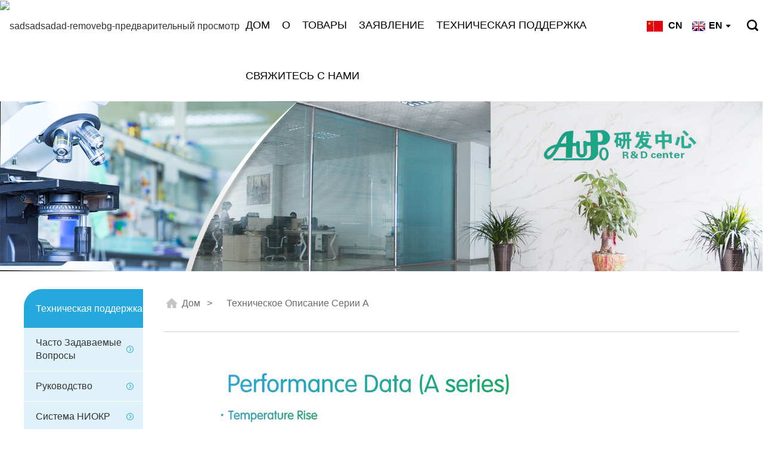

--- FILE ---
content_type: text/html
request_url: https://www.china-aupo.com/ru/technical-support/datasheet-a-series/
body_size: 5895
content:
<!DOCTYPE html> <html dir="ltr" lang="ru"> <head> <!-- Global site tag (gtag.js) - Google Analytics --> <script async src="https://www.googletagmanager.com/gtag/js?id=UA-180976802-1"></script> <script>
  window.dataLayer = window.dataLayer || [];
  function gtag(){dataLayer.push(arguments);}
  gtag('js', new Date());

  gtag('config', 'UA-180976802-1');
</script>          <meta http-equiv="Content-Type" content="text/html; charset=UTF-8" /> <title>Техническое описание серии A - Aupo Co., Ltd.</title> <meta name="viewport" content="width=device-width,initial-scale=1,minimum-scale=1,maximum-scale=1,user-scalable=no"> <link rel="apple-touch-icon-precomposed" href=""> <meta name="format-detection" content="telephone=no"> <meta name="apple-mobile-web-app-capable" content="yes"> <meta name="apple-mobile-web-app-status-bar-style" content="black"> <meta property="og:url" content="https://~^(?<subdomain>.+)\\.china-aupo\\.com$:443/technical-support/datasheet-a-series/"/> <meta property="og:title" content="Datasheet A Series"/> <meta property="og:description" content=" &nbsp; &nbsp; "/> <meta property="og:type" content="product"/> <meta property="og:site_name" content="https://www.china-aupo.com/"/> <link href="https://www.china-aupo.com/style/global/style.css" rel="stylesheet"> <link href="https://www.china-aupo.com/style/public/public.css" rel="stylesheet"> <link rel="stylesheet" href="https://www.china-aupo.com/style/global/style2.css"> <link rel="stylesheet" href="https://www.china-aupo.com/style/global/layout.css">    <link rel="shortcut icon" href="//cdnus.globalso.com/china-aupo/ab32f0089de7b4d2039fcd3c12b681212.png" /> <meta name="author" content="gd-admin"/> <meta name="description" itemprop="description" content="&nbsp; &nbsp;" />  <link rel="canonical" href="https://www.china-aupo.com/technical-support/datasheet-a-series/" />  <link href="//cdn.globalso.com/hide_search.css" rel="stylesheet"/><link href="//www.china-aupo.com/style/ru.html.css" rel="stylesheet"/></head> <body> <header>       <div class="header">         <div class="clearfix">             <div class="header_layout">           <a href="/ru/" class="logo fl">                         <img src="//cdnus.globalso.com/china-aupo/sadsadsadad-removebg-preview1.jpg" alt="sadsadsadad-removebg-предварительный просмотр">                         </a>           <div class="bdsharebuttonbox bdshare-button-style0-16 fr" data-bd-bind="1513248240994">                       </div>           <div class="search-btn fr"></div>                        <a class="ch_language" href="http://www.aupo.com/">                   <img src="https://www.china-aupo.com/cha/public/default/images/language _icon1.jpg" alt="язык" class="mr5">                   CN</a>                                <div class="language fr">          <div class="change-language ensemble">   <div class="change-language-info">     <div class="change-language-title medium-title">        <div class="language-flag language-flag-en"><a href="https://www.china-aupo.com/"><b class="country-flag"></b><span>EN</span> </a></div>        <b class="language-icon"></b>      </div> 	<div class="change-language-cont sub-content">         <div class="empty"></div>     </div>   </div> </div> <!--theme272-->           </div>           <nav class="dtm">             <ul class="clearfix">                 <li><a href="/ru/">Дом</a></li> <li><a href="/ru/about-us/">О</a> <ul class="sub-menu"> 	<li><a href="/ru/about-us/about-us-2/">О нас</a></li> 	<li><a href="/ru/about-us/join-us/talent-concept/">Присоединяйтесь к нам</a></li> 	<li><a href="/ru/news/">Новости</a></li> </ul> </li> <li><a href="/ru/products/">Товары</a> <ul class="sub-menu"> 	<li><a href="/ru/thermostat-products/">Термостат</a></li> 	<li><a href="/ru/bf-series/">Совокупная стоимость владения пеллетами</a></li> 	<li><a href="/ru/alloy-tco/">Сплав совокупной стоимости владения</a></li> </ul> </li> <li><a href="/ru/home-small-appliances-2/home-application/">Заявление</a> <ul class="sub-menu"> 	<li><a href="/ru/home-small-appliances-2/home-application/home-small-appliances/">Бытовая техника</a></li> 	<li><a href="/ru/home-small-appliances-2/automobile/">Автомобиль</a></li> 	<li><a href="/ru/home-small-appliances-2/communication/">Коммуникация</a></li> 	<li><a href="/ru/home-small-appliances-2/lighting/">Освещение</a></li> 	<li><a href="/ru/home-small-appliances-2/industrial-control-automation/industrial-category/">Автоматизация промышленного управления</a></li> 	<li><a href="/ru/intelligent-interconnection/">Интеллектуальное соединение</a></li> </ul> </li> <li class="current-menu-ancestor current-menu-parent"><a href="/ru/technical-support/">Техническая поддержка</a> <ul class="sub-menu"> 	<li><a href="/ru/technical-support/faq/">Часто задаваемые вопросы</a></li> 	<li><a href="/ru/technical-support/sadasdd/">Руководство</a></li> 	<li><a href="/ru/technical-support/r-d-system/">Система НИОКР</a></li> 	<li><a href="/ru/technical-support/complete-tco-experiment-center-customized-products/">Комплексный экспериментальный центр ТШО, индивидуальные продукты</a></li> 	<li><a href="/ru/technical-support/copy-complete-tco-experiment-center-customized-products/">Техническое описание серии BF</a></li> 	<li class="nav-current"><a href="/ru/technical-support/datasheet-a-series/">Техническое описание серии А</a></li> 	<li><a href="/ru/technical-support/datasheet-p-series/">Техническое описание серии P</a></li> 	<li><a href="/ru/technical-support/rohs/">RoHS</a></li> 	<li><a href="/ru/technical-support/fake/">Антифейк</a></li> </ul> </li> <li><a href="/ru/about-us/contact-us/">Свяжитесь с нами</a></li>             </ul>           </nav>         </div>         </div>       </div>       <div class="header-m dn">         <a href="" class="logo">           <img src="//cdnus.globalso.com/china-aupo/sadsadsadad-removebg-preview1.jpg" alt="Логотип"> </a>         <div class="m-menu-b"></div>         <div class="m-menu-a" style="display:none;z-index:999;"></div>         <div class="m-menu">           <ul class="nav hsms">               <li><a href="/ru/">Дом</a></li> <li><a href="/ru/about-us/">О</a> <ul class="sub-menu"> 	<li><a href="/ru/about-us/about-us-2/">О нас</a></li> 	<li><a href="/ru/about-us/join-us/talent-concept/">Присоединяйтесь к нам</a></li> 	<li><a href="/ru/news/">Новости</a></li> </ul> </li> <li><a href="/ru/products/">Товары</a> <ul class="sub-menu"> 	<li><a href="/ru/thermostat-products/">Термостат</a></li> 	<li><a href="/ru/bf-series/">Совокупная стоимость владения пеллетами</a></li> 	<li><a href="/ru/alloy-tco/">Сплав совокупной стоимости владения</a></li> </ul> </li> <li><a href="/ru/home-small-appliances-2/home-application/">Заявление</a> <ul class="sub-menu"> 	<li><a href="/ru/home-small-appliances-2/home-application/home-small-appliances/">Бытовая техника</a></li> 	<li><a href="/ru/home-small-appliances-2/automobile/">Автомобиль</a></li> 	<li><a href="/ru/home-small-appliances-2/communication/">Коммуникация</a></li> 	<li><a href="/ru/home-small-appliances-2/lighting/">Освещение</a></li> 	<li><a href="/ru/home-small-appliances-2/industrial-control-automation/industrial-category/">Автоматизация промышленного управления</a></li> 	<li><a href="/ru/intelligent-interconnection/">Интеллектуальное соединение</a></li> </ul> </li> <li class="current-menu-ancestor current-menu-parent"><a href="/ru/technical-support/">Техническая поддержка</a> <ul class="sub-menu"> 	<li><a href="/ru/technical-support/faq/">Часто задаваемые вопросы</a></li> 	<li><a href="/ru/technical-support/sadasdd/">Руководство</a></li> 	<li><a href="/ru/technical-support/r-d-system/">Система НИОКР</a></li> 	<li><a href="/ru/technical-support/complete-tco-experiment-center-customized-products/">Комплексный экспериментальный центр ТШО, индивидуальные продукты</a></li> 	<li><a href="/ru/technical-support/copy-complete-tco-experiment-center-customized-products/">Техническое описание серии BF</a></li> 	<li class="nav-current"><a href="/ru/technical-support/datasheet-a-series/">Техническое описание серии А</a></li> 	<li><a href="/ru/technical-support/datasheet-p-series/">Техническое описание серии P</a></li> 	<li><a href="/ru/technical-support/rohs/">RoHS</a></li> 	<li><a href="/ru/technical-support/fake/">Антифейк</a></li> </ul> </li> <li><a href="/ru/about-us/contact-us/">Свяжитесь с нами</a></li>           </ul>                   </div>         <div class="m-menu-2">             <div class="m-language">             </div>         </div>         <div class="m-language-b"></div>         <div class="m-search-b"></div>       </div>       <div class="fix-search fix-wrap dn">         <div class="dfcc wh1">           <form class="search dfcc ov" method="get"  action="https://www.china-aupo.com/">             <input class="txt fl" type="text" placeholder="Search" name="s" id="s" />             <input class="btn fr" type="hidden" name="cat" value="490"/>         </form>         </div>         <button class="hide"></button>       </div>     </header>     <!--// web_head end --> <div class="banner">   <img src="/style/global/img/1556072094.jpg" alt="">   <h2 class="wh1 cf dfccs animation fadez" hsm="fadez"></h2> </div>      	    <main class="main page_fd">   <div class="mauto pt30 pb50">   <div class="main-nav-p fl ov">   <em class="db cf">Техническая поддержка</em>   <ul class="hsms clearfix">   <li><a href="/ru/technical-support/faq/">Часто задаваемые вопросы</a></li> <li><a href="/ru/technical-support/sadasdd/">Руководство</a></li> <li><a href="/ru/technical-support/r-d-system/">Система НИОКР</a></li> <li><a href="/ru/technical-support/complete-tco-experiment-center-customized-products/">Комплексный экспериментальный центр ТШО, индивидуальные продукты</a></li> <li><a href="/ru/technical-support/copy-complete-tco-experiment-center-customized-products/">Спецификация БФ<br>Серии</a></li> <li class="nav-current"><a href="/ru/technical-support/datasheet-a-series/">Спецификация А<br>Серии</a></li> <li><a href="/ru/technical-support/datasheet-p-series/">Спецификация P<br>Серии</a></li> <li><a href="/ru/technical-support/rohs/">RoHS</a></li> <li><a href="/ru/technical-support/fake/">Антифейк</a></li>   </ul> </div>      <div class="main-nav-m dn">   <div class="title">     <strong>Техническая поддержка</strong>     <i>     </i>   </div>   <ul class="hsms" style="display: none;">   <li><a href="/ru/technical-support/faq/">Часто задаваемые вопросы</a></li> <li><a href="/ru/technical-support/sadasdd/">Руководство</a></li> <li><a href="/ru/technical-support/r-d-system/">Система НИОКР</a></li> <li><a href="/ru/technical-support/complete-tco-experiment-center-customized-products/">Комплексный экспериментальный центр ТШО, индивидуальные продукты</a></li> <li><a href="/ru/technical-support/copy-complete-tco-experiment-center-customized-products/">Спецификация БФ<br>Серии</a></li> <li class="nav-current"><a href="/ru/technical-support/datasheet-a-series/">Спецификация А<br>Серии</a></li> <li><a href="/ru/technical-support/datasheet-p-series/">Спецификация P<br>Серии</a></li> <li><a href="/ru/technical-support/rohs/">RoHS</a></li> <li><a href="/ru/technical-support/fake/">Антифейк</a></li>   </ul> </div>     <div class="application content pl35 fr sm-12 ov">       <div class="main-home pt10 pb35 sm-dn">         <div class="con">           <a itemprop="breadcrumb" href="/ru/">Дом</a></li><li> <a itemprop="breadcrumb" href="/ru/technical-support/">Техническая поддержка</a> </li><li> <a href="#">Техническое описание серии А</a>                     </div></div>       <div class="tab-wrap pt40 sm-pt0">         <ul class="tab-head clearfix">                 </ul>           <ul class="tab-body mt30 animation fadeup" hsm="fadeup">                      <li class="cur clearfix">                                      </li>                                 </ul>       </div>        <article class="entry blog-article">   <div class="fl-builder-content fl-builder-content-1310 fl-builder-content-primary fl-builder-global-templates-locked" data-post-id="1310"><div class="fl-row fl-row-full-width fl-row-bg-none fl-node-5ed4c7292350d faq-list" data-node="5ed4c7292350d"> 	<div class="fl-row-content-wrap"> 				<div class="fl-row-content fl-row-full-width fl-node-content"> 		 <div class="fl-col-group fl-node-5ed4c729244bf" data-node="5ed4c729244bf"> 			<div class="fl-col fl-node-5ed4c729245e4" data-node="5ed4c729245e4" style="width: 100%;"> 	<div class="fl-col-content fl-node-content"> 	<div class="fl-module fl-module-rich-text fl-node-5ed4c729233de" data-node="5ed4c729233de" data-animation-delay="0.0"> 	<div class="fl-module-content fl-node-content"> 		<div class="fl-rich-text"> 	<div class="edit li25 pt10 animation fadeup" hsm="fadeup"> <p><img src="https://www.china-aupo.com/uploads/1555576592715113.jpg" title="1555576592715113.jpg" alt="Серия.jpg"><img src="https://www.china-aupo.com/uploads/1555576587613952.jpg" title="1555576587613952.jpg" alt="Серия 2.jpg"></p> <p><br></p> <p><br></p> </p></div> </div>	</div> </div>	</div> </div>	</div> 		</div> 	</div> </div></div>    <div class="clear"></div>        </article>    		 <hr>      </div>   </div> </main>     <!-- web_footer start -->      <!--footer-->      <footer>       <div class="ov cf clearfix">         <div class="footer-head fl dfcc clearfix md-12 md-db" style="float:none;">           <div class="item fl dfcc clearfix">             <div class="icon fl" style="margin-top: 2px;">               <img src="//cdn.goodao.net/aupo/style/global/img/footer_icon1.png" alt="нижний колонтитул" style="max-width: 40px;"></div>                             <div class="txt fl">No.6, Hongjian Road, город Цзяомей, инвестиционная зона Тайваня, Чжанчжоу, Фуцзянь, Китай</div></div>           <div class="item fl dfcc clearfix">             <div class="icon fl">               <img src="//cdn.goodao.net/aupo/style/global/img/footer_icon2.png" alt="нижний колонтитул"></div>                           <div class="txt fl">0596-6268552-827</div></div>           <div class="item fl dfcc clearfix">             <div class="icon fl">               <img src="//cdn.goodao.net/aupo/style/global/img/footer_icon3.png" alt="нижний колонтитул"></div>                           <div class="txt fl">0596-6268551</div></div>           <div class="item fl dfcc clearfix">             <div class="icon fl">               <img src="//cdn.goodao.net/aupo/style/global/img/footer_icon4.png" alt="нижний колонтитул"></div>                           <div class="txt fl"><a href="mailto:aupo@aupo.com">aupo@aupo.com</a></div></div>         </div>         <div class="footer-b fr clearfix md-12" style="float:none;padding-top:20px;">           <div class="copright fr tac pl25 md-12 md-p0 sm-mt10" style="float:none;width: 25%;margin: 0 auto;">             <div style="float: left;">   <a>Copyright 2022@ АУПО</a>             <br/>          <!--<a href="/featured/">Hot Products</a> - -->          <a href="/ru/sitemap.xml">Карта сайта</a><a href="https://m.china-aupo.com/" style="display: none;">AMP для мобильных устройств</a>                      <span class="ml10" id="cnzz_stat_icon_1277363383">               <a href="https://www.cnzz.com/stat/website.php?web_id=1277363383" target="_blank" title="站长统计">                 <img src="https://icon.cnzz.com/img/pic1.gif" vspace="0" hspace="0" border ="0"></a></span>                           </div> <a href="https://www.linkedin.com/company/zhangzhou-aupo-electronics-co-ltd/about/?viewAsMember=true" target="_blank" style="display: inline-block;width:50px !important;height:50px !important;float: left;margin: 6px 0 0 10px;" data-cmd="linkedin"><img src="/style/global/img/footer_share_2.png"></a>           </div>                       <div class="fr md-dn bdsharebuttonbox bdshare-button-style0-16" data-bd-bind="1513248240994" style="float:none;">                          <!--<a style="background-image: url(//www.china-aupo.com/uploads/qrewm1.png); display: inline-block;width:50px !important;height:50px !important;"></a>-->           </div>         </div>       </div>     </footer>     <!--// web_footer end -->    </div>    <!--// container end --> <aside class="scrollsidebar" id="scrollsidebar" style="display:none;">   <div class="side_content">     <div class="side_list">       <header class="hd"><img src="//cdn.goodao.net/title_pic.png" alt="Онлайн Инуири"/></header>       <div class="cont">         <li><a class="email" href="javascript:" onclick="showMsgPop();">Отправить письмо</a></li>                                       </div>                   <div class="side_title"><a  class="close_btn"><span>x</span></a></div>     </div>   </div>   <div class="show_btn"></div> </aside> <div class="inquiry-pop-bd">   <div class="inquiry-pop"> <i class="ico-close-pop" onclick="hideMsgPop();"></i>     <script type="text/javascript" src="//www.globalso.site/form.js"></script>   </div> </div> </div>  <div class="web-search"> <b id="btn-search-close" class="btn--search-close"></b>   <div style=" width:100%">     <div class="head-search">      <form action="/search.php" method="get">         <input class="search-ipt" name="s" placeholder="Start Typing..." /> 		<input type="hidden" name="cat" value="490"/>         <input class="search-btn" type="button" />         <span class="search-attr">Нажмите Enter для поиска или ESC, чтобы закрыть</span>       </form>     </div>   </div> </div> <script>
    (function(w,d,t,u,n,a,m){w['MauticTrackingObject']=n;
        w[n]=w[n]||function(){(w[n].q=w[n].q||[]).push(arguments)},a=d.createElement(t),
        m=d.getElementsByTagName(t)[0];a.async=1;a.src=u;m.parentNode.insertBefore(a,m)
    })(window,document,'script','https://formcs.globalso.com/mtc.js','mt');

    mt('send', 'pageview');
</script> <script type="text/javascript" src="//cdn.goodao.net/aupo/style/global/js/jquery.min.js"></script>  <script type="text/javascript" src="https://www.china-aupo.com/style/global/js/common.js"></script> <script type="text/javascript" src="//cdn.goodao.net/aupo/style/public/public.js"></script>  <script src="//cdn.goodao.net/aupo/style/global/js/common2.js"></script> <script src="//cdn.goodao.net/aupo/style/global/js/main.js"></script> <script src="//cdn.goodao.net/aupo/style/global/js/share.js"></script> <script src="https://cdnus.globalso.com/style/js/stats_init.js"></script> <script type="text/javascript">

if(typeof jQuery == 'undefined' || typeof jQuery.fn.on == 'undefined') {
	document.write('<script src="https://www.china-aupo.com/wp-content/plugins/bb-plugin/js/jquery.js"><\/script>');
	document.write('<script src="https://www.china-aupo.com/wp-content/plugins/bb-plugin/js/jquery.migrate.min.js"><\/script>');
}

</script><ul class="prisna-wp-translate-seo" id="prisna-translator-seo"><li class="language-flag language-flag-en"><a href="https://www.china-aupo.com/technical-support/datasheet-a-series/" title="English"><b class="country-flag"></b><span>English</span></a></li><li class="language-flag language-flag-fr"><a href="https://www.china-aupo.com/fr/technical-support/datasheet-a-series/" title="French"><b class="country-flag"></b><span>French</span></a></li><li class="language-flag language-flag-de"><a href="https://www.china-aupo.com/de/technical-support/datasheet-a-series/" title="German"><b class="country-flag"></b><span>German</span></a></li><li class="language-flag language-flag-pt"><a href="https://www.china-aupo.com/pt/technical-support/datasheet-a-series/" title="Portuguese"><b class="country-flag"></b><span>Portuguese</span></a></li><li class="language-flag language-flag-es"><a href="https://www.china-aupo.com/es/technical-support/datasheet-a-series/" title="Spanish"><b class="country-flag"></b><span>Spanish</span></a></li><li class="language-flag language-flag-ru"><a href="https://www.china-aupo.com/ru/technical-support/datasheet-a-series/" title="Russian"><b class="country-flag"></b><span>Russian</span></a></li><li class="language-flag language-flag-ja"><a href="https://www.china-aupo.com/ja/technical-support/datasheet-a-series/" title="Japanese"><b class="country-flag"></b><span>Japanese</span></a></li><li class="language-flag language-flag-ko"><a href="https://www.china-aupo.com/ko/technical-support/datasheet-a-series/" title="Korean"><b class="country-flag"></b><span>Korean</span></a></li><li class="language-flag language-flag-ar"><a href="https://www.china-aupo.com/ar/technical-support/datasheet-a-series/" title="Arabic"><b class="country-flag"></b><span>Arabic</span></a></li><li class="language-flag language-flag-hi"><a href="https://www.china-aupo.com/hi/technical-support/datasheet-a-series/" title="Hindi"><b class="country-flag"></b><span>Hindi</span></a></li></ul><link rel='stylesheet' id='fl-builder-layout-1310-css'  href='https://www.china-aupo.com/uploads/bb-plugin/cache/1310-layout.css?ver=f11b172f1a84777a16931e53151801dd' type='text/css' media='all' />   <script type='text/javascript' src='https://www.china-aupo.com/uploads/bb-plugin/cache/1310-layout.js?ver=f11b172f1a84777a16931e53151801dd'></script>    </body>   </html><!-- Globalso Cache file was created in 0.15175604820251 seconds, on 30-11-22 17:58:10 --><!-- need to refresh to see cached version -->

--- FILE ---
content_type: text/css
request_url: https://www.china-aupo.com/style/global/style2.css
body_size: 5652
content:
*,
*:before,
*:after {
 -webkit-box-sizing:border-box;
 -moz-box-sizing:border-box;
 -ms-box-sizing:border-box;
 box-sizing:border-box
}
html {
 -webkit-tap-highlight-color:transparent
}
body {
 overflow-x:hidden;
 color:#333;
 font-size:16px;
 font-family:Arial,'Microsoft Yahei';
 -webkit-overflow-scrolling:touch
}
body,
dd,
dl,
figure,
form,
h1,
h2,
h3,
h4,
h5,
h6,
p,
td,
th {
 margin:0;
 padding:0;
 border:0
}
li,
ol,
ul {
 margin:0;
 padding:0;
 list-style-type:none
}
img {
 max-width:100%;
 border:0;
 vertical-align:middle
}
table {
 border-collapse:collapse;
 border-spacing:0
}
a {
 background:transparent;
 color:inherit;
 text-decoration:none
}
a,
em,
i,
span {
 display:inline-block
}
b,
em,
i {
 font-style:normal
}
h1,
h2,
h3,
h4,
h5,
h6 {
 font-weight:normal;
 font-size:16px
}
button {
 padding:0
}
button,
input,
optgroup,
select,
textarea {
 outline:0;
 border:0;
 vertical-align:middle;
 font-family:'Microsoft Yahei'
}
button,
html input[type=button],
input[type=reset],
input[type=submit],
input[type=text] {
 outline:0;
 border:0;
 border-radius:0;
 cursor:pointer;
 -webkit-appearance:button
}
textarea {
 resize:none;
 font-size:16px
}
textarea,
.select {
 appearance:none;
 -webkit-appearance:none;
 -moz-appearance:none;
 -o-appearance:none
}
.select::-ms-expand {
 display:none
}
.clearfix:after,
.clearfix:before,
.mauto:after,
.mauto:before {
 display:table;
 content:""
}
.in-main .main-nav-p {
    margin-top: 52px;
}
.clearfix:after,
.mauto:after {
 clear:both
}
.clear {
 height:0;
 clear:both
}
.mauto {
 max-width:1200px;
 margin:0 auto
}
.db {
 display:block;
}
.application .db{
flex:0 0 33%;

}
.dn {
 display:none
}
.rel {
 position:relative
}
.abs {
 position:absolute
}
.fl {
 float:left
}
.fr {
 float:right;
 /*padding-left: .35rem;*/
}
.ov {
 overflow:hidden;
}
.tar {
 text-align:right
}
.tac {
 text-align:center
}
.fb {
 font-weight:bold
}
.wh1 {
 width:100%;
 height:100%
}
.dtm {
 display:table;
 margin:0 auto
}
.els {
 display:inline-block;
 overflow:hidden;
 width:100%;
 vertical-align:middle;
 text-overflow:ellipsis;
 white-space:nowrap;
 word-wrap:break-word
}
.els2 {
 display:block;
 display:-webkit-box;
 width:100%;
 overflow:hidden;
 text-overflow:ellipsis;
 -webkit-box-orient:vertical;
 -webkit-line-clamp:2
}
.po-auto {
 position:absolute;
 top:0;
 right:0;
 bottom:0;
 left:0;
 margin:auto;
 max-width:100%;
 max-height:100%
}
.img-md img {
 transform:scale(1);
 -webkit-transform:scale(1);
 transition:all .8s;
 -webkit-transition:all .8s
}
.img-md:hover img {
 transform:scale(1.1);
 -webkit-transform:scale(1.1)
}
.tra,
a {
 transition:all .3s;
 -webkit-transition:all .3s
}
.cf {
 color:#fff
}
.c0 {
 color:#000
}
.c6 {
 color:#666
}
.baf {
 background:#fff
}
.li25 {
 line-height:25px
}
.li30 {
 line-height:30px
}
.f12 {
 font-size:12px
}
.f16 {
 font-size:16px
}
.dfcc,
.dfccs,
.dflc,
.dflr,
.dflrs {
 display:-webkit-flex;
 display:flex
}
.dfcc,
.dfccs {
 justify-content:center;
 -webkit-justify-content:center
}
.dflc,
.dfcc,
.dfccs,
.dflr,
.dflrs {
 align-items:center;
 -webkit-align-items:center
}
.dflr {
 justify-content:space-between;
 -webkit-justify-content:space-between
}
.dflrs {
 justify-content:space-around;
 -webkit-justify-content:space-around
}
.dfccs {
 -webkit-flex-direction:column;
 flex-direction:column
}
.slick-slider {
 position:relative;
 display:block;
 box-sizing:border-box;
 -webkit-touch-callout:none;
 -webkit-user-select:none;
 -khtml-user-select:none;
 -moz-user-select:none;
 -ms-user-select:none;
 user-select:none;
 -ms-touch-action:pan-y;
 touch-action:pan-y;
 -webkit-tap-highlight-color:transparent
}
.slick-list {
 position:relative;
 overflow:hidden;
 display:block;
 margin:0;
 padding:0
}
.slick-list:focus {
 outline:none
}
.slick-list.dragging {
 cursor:pointer;
 cursor:hand
}
.slick-slider .slick-track,
.slick-slider .slick-list {
 -webkit-transform:translate3d(0, 0, 0);
 -moz-transform:translate3d(0, 0, 0);
 -ms-transform:translate3d(0, 0, 0);
 -o-transform:translate3d(0, 0, 0);
 transform:translate3d(0, 0, 0)
}
.slick-track {
 position:relative;
 left:0;
 top:0;
 display:block;
 margin-left:auto;
 margin-right:auto
}
.slick-track:before,
.slick-track:after {
 content:"";
 display:table
}
.slick-track:after {
 clear:both
}
.slick-loading .slick-track {
 visibility:hidden
}
.slick-slide {
 float:left;
 height:100%;
 min-height:1px;
 display:none
}
[dir="rtl"] .slick-slide {
 float:right
}
.slick-slide img {
 width:100%;
 display:block
}
.slick-slide.slick-loading img {
 display:none
}
.slick-slide.dragging img {
 pointer-events:none
}
.slick-initialized .slick-slide {
 display:block
}
.slick-loading .slick-slide {
 visibility:hidden
}
.slick-vertical .slick-slide {
 display:block;
 height:auto
}
.slick-arrow.slick-hidden {
 display:none
}
.slick-arrow {
 z-index:1;
 position:absolute;
 top:50%;
 font-size:0;
 cursor:pointer;
 transform:translateY(-50%);
 -webkit-transform:translateY(-50%)
}
.slick-prev {
 left:0
}
.slick-next {
 right:0
}
.slick-dots {
 position:absolute;
 left:0;
 bottom:20px;
 width:100%;
 font-size:0;
 text-align:center
}
.slick-dots div {
 display:inline-block;
 width:12px;
 height:12px;
 border-radius:50%;
 background:#ccc;
 margin:0 5px;
 cursor:pointer
}
.slick-dots div.slick-active,
.slick-dots div:hover,
.slick-dots div:focus {
 background:#333
}
.slick-dots div button {
 display:none
}
.animation {
 visibility:hidden;
 opacity:0
}
.fadel,
.fader,
.fadeup,
.fadez {
 visibility:visible
}
.fadeup {
 animation:slideInUp ease-out .6s forwards;
 -webkit-animation:slideInUp ease-out .6s forwards
}
@keyframes slideInUp {
 from {
  transform:translate3d(0, 50%, 0)
 }
 to {
  opacity:1;
  transform:none
 }
}
@-webkit-keyframes fadeInUp {
 from {
  -webkit-transform:translate3d(0, 50%, 0)
 }
 to {
  opacity:1;
  -webkit-transform:none
 }
}
.fadel {
 animation:slideInLeft ease-out .6s forwards;
 -webkit-animation:slideInLeft ease-out .6s forwards
}
@keyframes slideInLeft {
 from {
  transform:translate3d(-50%, 0, 0)
 }
 to {
  opacity:1;
  transform:none
 }
}
@-webkit-keyframes slideInLeft {
 from {
  -webkit-transform:translate3d(-50%, 0, 0)
 }
 to {
  opacity:1;
  -webkit-transform:none
 }
}
.fader {
 animation:slideInRight ease-out .6s forwards;
 -webkit-animation:slideInRight ease-out .6s forwards
}
@keyframes slideInRight {
 from {
  transform:translate3d(50%, 0, 0)
 }
 to {
  opacity:1;
  transform:none
 }
}
@-webkit-keyframes slideInRight {
 from {
  -webkit-transform:translate3d(50%, 0, 0)
 }
 to {
  opacity:1;
  -webkit-transform:none
 }
}
.fadez {
 animation:zoomIn ease-out .6s forwards;
 -webkit-animation:zoomIn ease-out .6s forwards
}
@keyframes zoomIn {
 from {
  transform:scale3d(.3, .3, .3)
 }
 to {
  opacity:1;
  transform:none
 }
}
@-webkit-keyframes zoomIn {
 from {
  -webkit-transform:scale3d(.3, .3, .3)
 }
 to {
  opacity:1;
  -webkit-transform:none
 }
}
.imgs {
 overflow:hidden;
 background:#eee url([data-uri]) no-repeat center
}
.imgs img {
 width:100%;
 height:100%;
 object-fit:cover
}
.mt5 {
 margin-top:.05rem
}
.mt10 {
 margin-top:.1rem
}
.mt15 {
 margin-top:.15rem
}
.mt20 {
 margin-top:.2rem
}
.mt25 {
 margin-top:.25rem
}
.mt30 {
 margin-top:.3rem
}
.mt35 {
 margin-top:.35rem
}
.mt40 {
 margin-top:.4rem
}
.mt45 {
 margin-top:.45rem
}
.mt50 {
 margin-top:.5rem;
 text-align: center;
}
.mt50 span{color:#ef1818;}

.mr5 {
 margin-right:.05rem
}
.mr10 {
 margin-right:.1rem
}
.mr15 {
 margin-right:.15rem
}
.mr20 {
 margin-right:.2rem
}
.mr25 {
 margin-right:.25rem
}
.mr30 {
 margin-right:.3rem
}
.mr35 {
 margin-right:.35rem
}
.mr40 {
 margin-right:.4rem
}
.mr45 {
 margin-right:.45rem;
}
.mr50 {
 margin-right:.5rem;
}
.mb5 {
 margin-bottom:.05rem;
}
.mb10 {
 margin-bottom:.1rem;
 margin-left: .1rem;
}
.mb15 {
 margin-bottom:.15rem
}
.mb20 {
 margin-bottom:.2rem
}
.mb25 {
 margin-bottom:.25rem
}
.mb30 {
 margin-bottom:.3rem
}
.mb35 {
 margin-bottom:.35rem
}
.mb40 {
 margin-bottom:.4rem
}
.mb45 {
 margin-bottom:.45rem
}
.mb50 {
 margin-bottom:.5rem
}
.ml5 {
 margin-left:.05rem
}
.ml10 {
 margin-left:.1rem
}
.ml15 {
 margin-left:.15rem
}
.ml20 {
 margin-left:.2rem
}
.ml25 {
 margin-left:.25rem
}
.ml30 {
 margin-left:.3rem
}
.ml35 {
 margin-left:.35rem
}
.ml40 {
 margin-left:.4rem
}
.ml45 {
 margin-left:.45rem
}
.ml50 {
 margin-left:.5rem
}
.pt5 {
 padding-top:.05rem
}
.pt10 {
 padding-top:.1rem
}
.pt15 {
 padding-top:.15rem
}
.pt20 {
 padding-top:.2rem
}
.pt25 {
 padding-top:.25rem
}
.pt30 {
 padding-top:.3rem
}
.pt35 {
 padding-top:.35rem
}
.tab-head.clearfix {
 padding-top:.4rem
}
.pt45 {
 padding-top:.45rem
}
.pt50 {
 padding-top:.5rem;
}
.pr5 {
 padding-right:.05rem
}
.pr10 {
 padding-right:.1rem
}
.pr15 {
 padding-right:.15rem
}
.pr20 {
 padding-right:.2rem
}
.pr25 {
 padding-right:.25rem
}
.pr30 {
 padding-right:.3rem
}
.pr35 {
 padding-right:.35rem
}
.pr40 {
 padding-right:.4rem
}
.pr45 {
 padding-right:.45rem
}
.pr50 {
 padding-right:.5rem
}
.pb5 {
 padding-bottom:.05rem
}
.pb10 {
 padding-bottom:.1rem
}
.pb15 {
 padding-bottom:.15rem
}
.pb20 {
 padding-bottom:.2rem
}
.pb25 {
 padding-bottom:.25rem
}
.pb30 {
 padding-bottom:.3rem
}
.pb35 {
 padding-bottom:.35rem
}
.pb40 {
 padding-bottom:.4rem
}
.pb45 {
 padding-bottom:.45rem
}
.pb50 {
 padding-bottom:.5rem
}
.pl10 {
 padding-left:.1rem
}
.pl15 {
 padding-left:.15rem
}
.pl20 {
 padding-left:.2rem
}
.pl25 {
 padding-left:.25rem
}
.pl30 {
 padding-left:.3rem
}
.pl35 {
 padding-left:.35rem
}
.pl40 {
 padding-left:.4rem
}
.pl45 {
 padding-left:.45rem
}
.pl50 {
 padding-left:.5rem
}
.lg-12,
.lg-3,
.lg-4,
.lg-6 {
 float:left
}
.lg-12 {
 width:100%
}
.lg-6 {
 width:50%;
}
.lg-4 {
 width:33.33333333%
}
.lg-3 {
 width:25%
}
@media (max-width:1024px) {
 .md-dn {
  display:none !important
 }
 .md-db {
  display:block !important
 }
 .md-12,
 .md-3,
 .md-4,
 .md-6 {
  float:left
 }
 .md-12 {
  width:100% !important
 }
 .md-6 {
  width:50% !important
 }
 .md-4 {
  width:33.33333333% !important
 }
 .md-3 {
  width:25% !important
 }
}
@media (max-width:768px) {
 .sm-3,
 .sm-4,
 .sm-6 {
  float:left
 }
 .sm-12 {
  width:100% !important
 }
 .sm-6 {
  width:50% !important
 }
 .sm-4 {
  width:33.33333333% !important
 }
 .sm-3 {
  width:25% !important
 }
 .sm-ha {
  height:auto !important
 }
 .sm-mt5 {
  margin-top:.05rem
 }
 .sm-mt10 {
  margin-top:.1rem
 }
 .sm-mt15 {
  margin-top:.15rem
 }
 .sm-mt20 {
  margin-top:.2rem
 }
 .sm-mt25 {
  margin-top:.25rem
 }
 .sm-mt30 {
  margin-top:.3rem
 }
 .sm-mt35 {
  margin-top:.35rem
 }
 .sm-mt40 {
  margin-top:.4rem
 }
 .sm-mt45 {
  margin-top:.45rem
 }
 .sm-mt50 {
  margin-top:.5rem
 }
 .sm-mt0 {
  margin-top:0 !important
 }
 .sm-mr5 {
  margin-right:.05rem
 }
 .sm-mr10 {
  margin-right:.1rem
 }
 .sm-mr15 {
  margin-right:.15rem
 }
 .sm-mr20 {
  margin-right:.2rem
 }
 .sm-mr25 {
  margin-right:.25rem
 }
 .sm-mr30 {
  margin-right:.3rem
 }
 .sm-mr35 {
  margin-right:.35rem
 }
 .sm-mr40 {
  margin-right:.4rem
 }
 .sm-mr45 {
  margin-right:.45rem
 }
 .sm-mr50 {
  margin-right:.5rem
 }
 .sm-mr0 {
  margin-right:0 !important
 }
 .sm-mb5 {
  margin-bottom:.05rem
 }
 .sm-mb10 {
  margin-bottom:.1rem
 }
 .sm-mb15 {
  margin-bottom:.15rem
 }
 .sm-mb20 {
  margin-bottom:.2rem
 }
 .sm-mb25 {
  margin-bottom:.25rem
 }
 .sm-mb30 {
  margin-bottom:.3rem
 }
 .sm-mb35 {
  margin-bottom:.35rem
 }
 .sm-mb40 {
  margin-bottom:.4rem
 }
 .sm-mb45 {
  margin-bottom:.45rem
 }
 .sm-mb50 {
  margin-bottom:.5rem
 }
 .sm-mb0 {
  margin-bottom:0 !important
 }
 .sm-ml5 {
  margin-left:.05rem
 }
 .sm-ml10 {
  margin-left:.1rem
 }
 .sm-ml15 {
  margin-left:.15rem
 }
 .sm-ml20 {
  margin-left:.2rem
 }
 .sm-ml25 {
  margin-left:.25rem
 }
 .sm-ml30 {
  margin-left:.3rem
 }
 .sm-ml35 {
  margin-left:.35rem
 }
 .sm-ml40 {
  margin-left:.4rem
 }
 .sm-ml45 {
  margin-left:.45rem
 }
 .sm-ml50 {
  margin-left:.5rem
 }
 .sm-ml0 {
  margin-left:0 !important
 }
 .sm-ml0 {
  margin:0 !important
 }
 .sm-pt5 {
  padding-top:.05rem
 }
 .sm-pt10 {
  padding-top:.1rem
 }
 .sm-pt15 {
  padding-top:.15rem
 }
 .sm-pt20 {
  padding-top:.2rem
 }
 .sm-pt25 {
  padding-top:.25rem
 }
 .sm-pt30 {
  padding-top:.3rem
 }
 .sm-pt35 {
  padding-top:.35rem
 }
 .sm-pt40 {
  padding-top:.4rem
 }
 .sm-pt45 {
  padding-top:.45rem
 }
 .sm-pt50 {
  padding-top:.5rem
 }
 .sm-pt0 {
  padding-top:0 !important
 }
 .sm-pr5 {
  padding-right:.05rem
 }
 .sm-pr10 {
  padding-right:.1rem
 }
 .sm-pr15 {
  padding-right:.15rem
 }
 .sm-pr20 {
  padding-right:.2rem
 }
 .sm-pr25 {
  padding-right:.25rem
 }
 .sm-pr30 {
  padding-right:.3rem
 }
 .sm-pr35 {
  padding-right:.35rem
 }
 .sm-pr40 {
  padding-right:.4rem
 }
 .sm-pr45 {
  padding-right:.45rem
 }
 .sm-pr50 {
  padding-right:.5rem
 }
 .sm-pr0 {
  padding-right:0 !important
 }
 .sm-pb5 {
  padding-right:.05rem
 }
 .sm-pb10 {
  padding-bottom:.1rem
 }
 .sm-pb15 {
  padding-bottom:.15rem
 }
 .sm-pb20 {
  padding-bottom:.2rem
 }
 .sm-pb25 {
  padding-bottom:.25rem
 }
 .sm-pb30 {
  padding-bottom:.3rem
 }
 .sm-pb35 {
  padding-bottom:.35rem
 }
 .sm-pb40 {
  padding-bottom:.4rem
 }
 .sm-pb45 {
  padding-bottom:.45rem
 }
 .sm-pb50 {
  padding-bottom:.5rem
 }
 .sm-pb0 {
  padding-bottom:0 !important
 }
 .sm-pl10 {
  padding-left:.1rem
 }
 .sm-pl15 {
  padding-left:.15rem
 }
 .sm-pl20 {
  padding-left:.2rem
 }
 .sm-pl25 {
  padding-left:.25rem
 }
 .sm-pl30 {
  padding-left:.3rem
 }
 .sm-pl35 {
  padding-left:.35rem
 }
 .sm-pl40 {
  padding-left:.4rem
 }
 .sm-pl45 {
  padding-left:.45rem
 }
 .sm-pl50 {
  padding-left:.5rem
 }
 .sm-pl0 {
  padding-left:0 !important
 }
 .sm-p0 {
  padding:0 !important
 }
 .sm-db {
  display:block !important
 }
 .sm-dn {
  display:none !important
 }
}
.i-main .animation .i-tt1 i::before{content: ""; width:150px; height:2px; /*background:#e5e5e5;*/ position:absolute;top: 50%;right: 115%;}
 .album_pop_container{position:fixed;top:0;left:0;z-index:9999;display:none;width:100vw;height:100vh;background:rgba(0,0,0,.3);}
.album_pop_container .albumpop_wrap{position:absolute;top:50%;left:50%;padding:15px;width:auto;background:#fff;-webkit-transform:translate(-50%,-50%);transform:translate(-50%,-50%);}
.albumpop_wrap .album_close{position:absolute;top:-18px;right:-18px;z-index:8999;width:36px;height:36px;background-image:url(img/fancybox_sprite.png);cursor:pointer;}
.albumpop_wrap .album_image{position:relative;}
.albumpop_wrap .album_image img{display:block;}
.main-home .con li{ display:inline-block; margin-left:7px; position:relative; padding-left:7px;text-transform: capitalize;}
.main-home .con li:before{content:">";}
.ch_language{
    float: right;
    height: 85px;
    line-height: 85px;
    display: inline-block;
    position: relative;
    right: 100px;
    color: #000;
    font-weight: bold;
    font-size: 16px;
}
.i-abo{overflow: hidden;max-width:100%;margin:0 auto;width:80%;margin-top: .5rem;}
.i-abo .i-abo-title{text-align:center;}
.i-abo .i-abo-text{float: left;width: 40%;padding:20px;line-height: 34px;text-align: justify;}
.i-abo .i-abo-video{float: left;width: 60%;padding:20px;}
.i-main .i-abo .i-tt1 i::before {
    content: "";
    width: 150px;
    height: 2px;
    /*background: #e5e5e5;*/
    position: absolute;
    top: 50%;
    right: 115%;
}
@media screen and (max-width:1366px){
    .i-abo{
        width: 98%;
    }
}
@media screen and (max-width:950px){
    .i-abo .i-abo-text{width: 100%;}
    .i-abo .i-abo-video{width: 100%;}
}

/*.header .header_layout{float: right;max-width: 100%;}*/

--- FILE ---
content_type: text/css
request_url: https://www.china-aupo.com/style/global/layout.css
body_size: 12484
content:
header,
footer,
.header-m,
main,
.i-banner,
.banner {
 transition:all .5s;
 -webkit-transition:all .5s
}
.header .logo {
 /*margin-left:500px;*/
 height:85px;
 line-height:85px;
 overflow:hidden
}
.header nav ul li {
 position:relative;
 float:left;
 margin:0 18px
}
.header nav ul li.cur a::after,
.header nav ul li:hover a::after {
 -webkit-transform:scale(1);
 transform:scale(1)
}
.header nav ul li:hover .sub-menu {
 visibility:visible;
 opacity:1;
 top:85px
}
.header  nav > ul > li>a {
 position:relative;
 color:#000;
 font-size:18px;
 height:85px;
 line-height:85px;
text-transform: uppercase;
}
.header  nav > ul > li>a::after {
 position:absolute;
 content:'';
 left:0;
 bottom:25px;
 width:100%;
 height:3px;
 background:#007e76;
 transform:scale(0, 1);
 -webkit-transform:scale(0, 1);
 transition:all .3s;
 -webkit-transition:all .3s
}
.header  nav > ul > li li{
width:100%;
margin:0;
}
.header nav ul li .sub-menu {
 visibility:hidden;
 opacity:0;
 z-index:999;
 top:110px;
 left:50%;
 padding:10px;
 width:180px;
 background:rgba(255,255,255,0.9);
 transform:translateX(-50%);
 -webkit-transform:translateX(-50%);
 transition:all .5s;
 -webkit-transition:all .5s;
position:absolute;
}
.header nav ul li .sub-menu a {
 display:block;
 line-height:23px;
 padding:8px 0;
 text-align:left;
 border-bottom:1px solid rgba(0,0,0,0.1);
 text-transform: capitalize;
}
.header nav ul li .sub-menu a:hover {
 color:#fff;
 background:#25a8db
}
.header .search-btn {
 width:19px;
 height:85px;
 background:url(img/search.png) no-repeat center;
 margin: 0 .4rem;
 cursor:pointer;
}
.header .language {
 height:85px;
 line-height:85px
}
.header .language a {
 color:#000;
 font-weight:bold;
 font-size:16px
}
.header .language a img {
 vertical-align:-3px
}
.header .language a:hover {
 text-decoration:underline
}
.header .language em {
 vertical-align:2px
}
.header .bdsharebuttonbox {
 font-size:0;
 text-align:center;
 margin-right:.35rem
}
.header .bdsharebuttonbox a {
 float:none;
 display:inline-block;
 width:15px !important;
 height:85px !important;
 margin:0 !important;
 padding:0 !important;
 background-image:url(img/header_share.png);
 background-repeat:no-repeat;
 background-position:center
}
.bd_weixin_popup {
 height:auto !important
}
footer {
 padding:.6rem 3% .55rem 3%;
 background:-webkit-linear-gradient(left, #25a8dc, #14ae69);
 background:-o-linear-gradient(right, #25a8dc, #14ae69);
 background:-moz-linear-gradient(right, #25a8dc, #14ae69);
 background:linear-gradient(to right, #25a8dc, #14ae69);
bottom: 0;
position: relative;
width:100%;
}
footer .icon {
/* width:40px*/
}
footer .item {
 margin-right:1rem
}
footer .item:nth-child(1) {
width:25%
}
footer .item .txt {
 line-height:18px;
 margin-left:.2rem
}
footer .bdsharebuttonbox {
 font-size:0;
 text-align:center
}
footer .bdsharebuttonbox a {
 float:none;
 display:inline-block;
 width:33px !important;
 height:33px !important;
 /*margin:0 12px !important;*/
 padding:0 !important;
 background-repeat:no-repeat;
 background-position:center
}
footer .copright {
 line-height:30px
}
.i-banner .slick-arrow {
 width:.58rem;
 height:.58rem;
 border:2px solid #fff;
 border-radius:50%
}
.i-banner .slick-prev {
 left:inherit;
 right:2%;
 background:url(img/banner_l.png) no-repeat center;
 margin-top:-0.41rem
}
.i-banner .slick-next {
 right:2%;
 background:url(img/banner_r.png) no-repeat center;
 margin-top:.41rem
}
.i-banner .slick-dots {
 display:none !important
}
.main-nav-p.fl.ov > ul > li ul{
display:none;
}
.i-banner .icon {
 position:absolute;
 bottom:5%;
 left:0;
 width:100%;
 height:.56rem;
 background:url(img/lower_icon.png) no-repeat center;
 animation:animation_icon .8s cubic-bezier(.445, .05, .55, .95) .2s infinite alternate;
 -webkit-animation:animation_icon .8s cubic-bezier(.445, .05, .55, .95) .2s infinite alternate
}
.i-banner a {
 display:block;
 min-height:85px
}
.i-banner .dn {
 display:none !important
}
@-webkit-keyframes animation_icon {
 0% {
  opacity:0;
  transform:translateY(-30%)
 }
 100% {
  transform:none
 }
}
@keyframes animation_icon {
 0% {
  opacity:0;
  -webkit-transform:translateY(-30%)
 }
 100% {
  opacity:1;
  -webkit-transform:none
 }
}
.i-tt1 {
 display:table;
 color:#3a3a3a;
 font-size:30px;
 margin:0 auto
}
.i-tt1::before,
.i-tt1::after {
 position:absolute;
 content:'';
 width:196px;
 height:100%
}
.i-pro .slider {
    margin-left: -13px;
    display: flex;
}
.i-pro .item {
 padding-left: 14px;
 width: 33.3%;
}
.i-pro .item .img {
 height:3.2rem
}
.i-pro .item .img img {
 width:auto
}
.i-pro .item h3 {
 font-size:24px;
 color:#3a3a3a
}
.i-pro .item .els2 {
 display:none;
 height:50px
}
.i-pro a {
 background:#f4f4f4
}
.i-pro a:hover h3 {
 color:#25a8db;
 text-decoration:underline
}
.i-pro .slick-dots {
 bottom:6%
}
.i-application .list .item {
 position:relative;
 width:17.9%;
 float:left;
 height:6.1rem
}
.i-application .list .item .imgs {
 width:100%;
 height:100%
}
.i-application .list .item.cur {
 width:28.4%
}
.i-application .list .item.cur .info1 {
 visibility:hidden;
 opacity:0
}
.i-application .list .item.cur .info2 {
 transform:scale(1, 1);
 -webkit-transform:scale(1, 1);
 visibility:visible;
 opacity:1
}
.i-application .list .info1 {
 top:0;
 left:0;
 padding:0 16%;
 align-items:inherit;
 -webkit-align-items:inherit;
 transition:all .3s;
 -webkit-transition:all .3s
}
.i-application .list .info1 em {
 position:relative;
 font-size:18px
}
.i-application .list .info1 em::after {
 position:absolute;
 content:'';
 left:0;
 top:-0.3rem;
 width:21px;
 height:1px;
 background:#fff
}
.i-application .list .info1 h3 {
 width:auto;
 font-size:24px
}
.i-application .list .info1 .icon {
 width:21px;
 height:21px;
 background:url(img/i_application_icon.png) no-repeat center
}
.i-application .list .info2 {
 visibility:hidden;
 opacity:0;
 top:0;
 left:0;
 padding:.1rem;
 transition:all .3s;
 -webkit-transition:all .3s;
 transform:scale(0, 1);
 -webkit-transform:scale(0, 1)
}
.i-application .list .info2::after {
 opacity:.82;
 position:absolute;
 content:'';
 width:100%;
 height:100%;
 background:-webkit-linear-gradient(left top, #229bcb, #129f61);
 background:-o-linear-gradient(bottom right, #229bcb, #129f61);
 background:-moz-linear-gradient(bottom right, #229bcb, #129f61);
 background:linear-gradient(to bottom right, #229bcb, #129f61)
}
.i-application .list .info2 .con {
 position:relative;
 z-index:1;
 padding:7% 12%;
 border:1px solid #fff;
 justify-content:flex-end;
 -webkit-justify-content:flex-end
}
.i-application .list .info2 .con h3 {
 font-size:24px
}
.i-application .list .info2 .con .txt {
 height:60px;
 margin-top:39%;
 margin-bottom:14%
}
.i-application .list .info2 .con .link {
 width:100%
}
.i-application .list .info2 .con .link em {
 margin-top:.1rem
}
.i-application .list .info2 .con .link a {
 width:20%;
 margin:0px auto;
}
.i-application .list .info2 .icon {
 height:43px;
 background-repeat:no-repeat;
 background-position:center
}
.i-application .list .info2 a:hover em {
 text-decoration:underline
}
.i-application .slick-dots {
 bottom:8%
}
.i-application .slick-dots div {
 background:#fff
}
.i-guide {
 height:818px;
 background-size:cover;
 background-repeat:no-repeat;
 background-position:center
}
.i-guide .list1 {
 max-width:1122px;
 height:100%;
 margin:0 auto
}
.i-guide .list1 a {
 position:absolute;
 width:165px;
 height:110px
}
.i-guide .list1 a:nth-child(1) {
 top:350px;
 left:0
}
.i-guide .list1 a:nth-child(2) {
 top:150px;
 left:271px
}
.i-guide .list1 a:nth-child(3) {
 top:547px;
 left:270px
}
.i-guide .list1 a:nth-child(4) {
 top:150px;
 left:708px
}
.i-guide .list1 a:nth-child(5) {
 top:347px;
 right:0
}
.i-guide .list1 a:nth-child(6) {
 top:546px;
 right:250px
}
.i-guide .list1 a.more {
 left:50%;
 top:50%;
 width:238px;
 height:238px;
 border-radius:50%;
 transform:translateX(-50%) translateY(-50%);
 -webkit-transform:translateX(-50%) translateY(-50%)
}
.i-guide .list2 h2 {
 display:table;
 color:#3a3a3a;
 font-size:30px;
 margin:0 auto
}
.i-guide .list2 h2::before,
.i-guide .list2 h2::after {
 position:absolute;
 content:'';
 width:196px;
 height:100%
}
.i-guide .list2 h2::before {
 left:-228px;
 background:url(img/i_application_l.png) no-repeat center
}
.i-guide .list2 h2::after {
 right:-228px;
 background:url(img/i_application_r.png) no-repeat center
}
.i-guide .list2 li {
 margin-top:.25rem;
 padding:0 .25rem
}
.i-guide .list2 .icon {
 width:100%;
 padding-bottom:100%;
 border-radius:50%;
 background-color:#ebebeb;
 background-repeat:no-repeat;
 background-position:center
}
.i-guide .list2 h3 {
 font-size:16px;
 margin-top:.15rem
}
.i-about {
 padding-top:.95rem;
 padding-bottom:.9rem;
 margin-bottom: 16px;
}
.i-about .item-list .item {
 display:none
}
.i-about .item-list .item.cur {
 display:block
}
.i-about h2 {
 position:relative;
 font-size:30px;
 margin-bottom:.8rem
}
.i-about h2::after {
 position:absolute;
 content:'';
 left:50%;
 bottom:-0.6rem;
 width:1px;
 height:.45rem;
 background:#fff
}
.i-about .txt {
 height:60px;
 margin-bottom:.4rem
}
.i-about .btn .icon {
 width:80px;
 height:80px;
 border-radius:50%;
 border:1px solid #fff
}
.i-about .btn a {
 margin:0 3%
}
.i-about .btn h3 {
 margin-top:.2rem
}
.i-about .bg {
 z-index:-1;
 top:0;
 left:0
}
.i-about .bg img {
 position:absolute;
 top:0;
 left:0;
 visibility:hidden;
 opacity:0;
 object-fit:cover;
 transition:all .3s;
 -webkit-transition:all .3s
}
.i-about .bg img.cur {
 visibility:visible;
 opacity:1
}
.banner {
 position:relative;
 background-size:cover;
 background-repeat:no-repeat;
 background-position:center
}
.banner h2 {
 display:none;
 position:absolute;
 top:0;
 left:0;
 font-size:48px
}
.in-main {
 background:#f8f8f8
}
.in-main .main-home {
 border:none
}
.in-main .main-nav-p {
 margin-top:52px
}
.in-main .main-nav-p li.cur {
 padding:0;
 background:#25a8db
}
.in-main .main-nav-p li.cur a {
 color:#fff
}
.in-main .main-nav-p li.cur a::after {
 transform:rotate(0);
 -webkit-transform:rotate(0);
 background:url(img/main_nav_bg2.png) no-repeat center
}
.main-nav-p {
 width:200px;
 /*margin-top: 68px;*/
}
.main-nav-p em {
 height:65px;
 line-height:65px;
 border-top-left-radius:30px;
 padding-left:20px;
 background:#25a8db
}
.in-main .main-nav-p li.cur {
    padding: 0;
    background: #25a8db;
}
.main-nav-p li {
 background:#dff2f9;
 margin-bottom:1px;
 text-transform:capitalize;
}
.main-nav-p li a {
 line-height:22px
}
.main-nav-p li a:hover {
 color:#25a8db
}
.main-nav-p li a:visited ul:visited{
        display: block!important;
}
.main-nav-p li>a {
width:100%;
 position:relative;
 padding:14px 30px 14px 20px;
 transition:all .3s;
 -webkit-transition:all .3s;
 text-transform: capitalize;
 
}
.main-nav-p li>a::after {
 top:50%;
 right:16px;
 position:absolute;
 content:'';
 width:12px;
 height:12px;
 background:url(img/main_nav_bg.png) no-repeat center;
 margin-top:-6px
}
.main-nav-p li .sub {
 display:none
}
.main-nav-p li .sub-menu a {
 position:relative;
 padding:0 43px;
 margin-bottom:14px;

}
.main-nav-p li ul li a{
    text-transform: capitalize;
}
.main-nav-p li .sub-menu a::after {
 position:absolute;
 content:'';
 left:30px;
 top:70%;
 width:6px;
 height:6px;
 border-radius:50%;
 background:#c5e8f3;
 transform:translateY(-50%);
 -webkit-transform:translateY(-50%)
}
.main-nav-p li.cur {
 /*padding:12px 0 5px 0*/
}
.main-nav-p li.cur>a {
 font-weight:bold;
 color:#fff;
 background: #25a8db;
}
.in-main .main-nav-p li.cur {
    padding: 0;
    background: #25a8db;
}
.main-nav-p li.cur>a::after {
 transform:rotate(90deg);
 -webkit-transform:rotate(90deg)
}
.main-nav-p li.cur .sub {
 display:block
}
.main-nav-p li a:hover {
    color: #25a8db;
}
.content {
 width:calc(100% - 200px);
 min-height:400px
}
.main-home {
 border-bottom:1px solid #cdcdcd
}
.main-home .con {
 text-transform: lowercase;
 padding-left:35px;
 background:url(img/main_home.png) no-repeat 3px center;
 padding: 2px 0 0 30px;
}
.main-home .con li a {
text-transform: capitalize;
}
.main-home a {
 color:#6b6b6b
}
.main-home a:hover {
 color:#25a8db
}
.event-list ul {
 padding-top:80px
}
.event-list ul::after,
.event-list ul::before {
 position:absolute;
 content:''
}
.event-list ul::before {
 top:0;
 left:68px;
 width:42px;
 height:42px;
 background:url(img/event_icon.png) no-repeat center
}
.event-list ul::after {
 z-index:-1;
 top:42px;
 left:90px;
 width:1px;
 height:100%;
 background:#dfdfe1
}
.event-list li {
 margin-bottom:.3rem
}
.event-list .date {
 position:relative;
 width:80px;
 height:28px;
 line-height:28px;
 color:#fff;
 border-radius:3px;
 background:#25a8db
}
.event-list .date::after,
.event-list .date::before {
 top:50%;
 position:absolute;
 content:'';
 transform:translateY(-50%);
 -webkit-transform:translateY(-50%)
}
.event-list .date::before {
 right:-4px;
 border-left:4px solid #25a8db;
 border-top:3px solid transparent;
 border-bottom:3px solid transparent
}
.event-list .date::after {
 right:-14px;
 width:7px;
 height:7px;
 border-radius:50%;
 background:#25a8db
}
.event-list .info {
 padding-left:34px;
 width:calc(100% - 80px);
 color:#3e3e3e;
 line-height:20px
}
.pro-list ul {
 margin-left:-0.3rem
}
.pro-list li {
 padding-left:.3rem;
 padding-bottom:.25rem
}
.pro-list li a:hover h3 {
 color:#25a8db
}
.pro-list .imgs {
 height:272px
}
.pro-list h3 {
 height:47px;
 line-height:47px;
 color:#3a3a3a
}
.pro-list2 ul {
 margin-left:-0.15rem
}
.pro-list2 ul li {
 padding-left:.15rem;
 margin-bottom:.15rem
}
.pro-list2 ul li a {
 background:#f4f4f4
}
.list2222 ul li a {
 background:#ffffff;
}
.pro-list2 ul li a:hover h3 {
 color:#25a8db;
 text-decoration:underline
}
.pro-list2 .item .img {
 height:2rem
}
.pro-list2 .item .img img {
 width:auto;
 max-width:90%;
 max-height:90%
}
.pro-list2 .item h3 {
 font-size:24px;
 color:#232323;
}
.pro-list2 .item .els2 {
 height:50px
}
.pro-info .tt1 {
 padding:.1rem .45rem;
 background:#25a8db
}
.pro-info .tt1 .page_title{color:#fff;padding-bottom: 0px}
.pro-info .tt1 h3 {
 width:calc(100% - 100px);
 font-size:18px
}
.pro-info .return-btn {
 height:33px;
 line-height:33px;
 padding-left:32px;
 background:url(img/return.png) no-repeat left center
}
.pro-info .return-btn:hover {
 text-decoration:underline
}
.pro-info .tt2 {
 font-size:18px;
 border-bottom:2px solid #f2f2f2
}
.pro-info .tt2 em {
 margin-bottom:-2px;
 border-bottom:3px solid #19ac95
}
.pro-info .edit {
 overflow:auto
}
.pro-info .edit table {
 width:100%!important
}
.news-list ul li {
 padding-top:.3rem;
 padding-bottom:.2rem;
 border-bottom:1px solid #e8e8e8
}
.news-list li a:hover h3 {
 color:#25a8db
}
.news-list .imgs,
.news-list .info-w {
 height:123px
}
.news-list .imgs {
 width:206px
}
.news-list .info-w {
 width:calc(100% - 206px)
}
.news-list .date,
.news-list .info {
 height:100px
}
.news-list .date {
 width:85px;
 text-align:center;
 color:#585858;
 border-right:1px solid #e8e8e8
}
.news-list .date em {
 font-size:24px;
 margin-bottom:3px
}
.news-list .info {
 width:calc(100% - 85px);
 padding-left:.3rem
}
.news-list .info h3 {
 font-size:16px;
 padding-bottom:.1rem
}
.news-list .info .els2 {
 height:48px;
 line-height:24px;
 color:#8d8d8d
}
.news-info {
 width:100%;
 padding-left:0
}
.news-info .tt1 {
 padding:3% 3.7%;
 background:#25a8db
}
.news-info .tt1 h3 {
 width:calc(100% - 100px)
}
.news-info .tt1 h3 em {
 font-size:18px
}
.news-info .return-btn {
 height:21px;
 line-height:21px;
 padding-left:32px;
 background:url(img/return.png) no-repeat left center
}
.news-info .return-btn:hover {
 text-decoration:underline
}
.news-info .edit {
 padding:2.5% 3.7%;
 color:#444
}
.news-info .page {
 width:100%;
 padding:20px .4rem
}
.news-info .page em {
 color:#7d7d7d
}
.news-info .page .con-l {
 width:calc(100% - 90px);
 color:#7d7d7d
}
.news-info .page .con-l a {
 margin-top:24px
}
.news-info .page .con-l a:first-child {
 margin-top:0
}
.news-info .page .con-l a:hover span {
 text-decoration:underline
}
.news-info .page .con-l em {
 width:58px;
 border-right:2px solid #ebebeb
}
.news-info .page .con-l span {
 width:calc(100% - 58px);
 padding-left:.2rem
}
.news-info .page .con-r a {
 padding-left:32px;
 color:#919191;
 background:url(img/return_2.png) no-repeat left center
}
.news-info .page .con-r a:hover {
 text-decoration:underline
}
.faq-list li {
 margin-bottom:8px
}
.faq-list li.cur h3 {
 color:#fff;
 background:#25a8db  url(img/faq_icon1s.png) no-repeat 20px center
}
.faq-list h3 {
 background:#25a8db;
 color:#444;
 line-height:21px;
 padding:.13rem 0 .13rem 64px;
 background:#eee url(img/faq_icon1.png) no-repeat 20px center;
 cursor:pointer
}
.faq-list .info {
 padding-left:64px;
 background:url(img/faq_icon2.png) no-repeat 20px .15rem
}
.join-list .head {
 background:#d3ebf4
}
.join-list .head .item {
 color:#1e1e1e
}
.join-list li {
 /*border-bottom:1px solid #e9e9e9*/
}
.join-list .list li:nth-child(even) {
 background:#f8f8f8
}
.join-list .item {
 float:left;
 height:48px;
 line-height:48px;
 width:14%;
 text-align:center
}
.join-list .item:first-child {
 width:30%
}
.join-list .btn a {
 display:block;
 height:24px;
 line-height:24px;
 color:#fff;
 padding:0 .16rem;
 border-radius:10px;
 background:#a1a1a1
}
.join-list .btn a:hover {
 color:#fff;
 background:#25a8db
}
.application .tab-head li {
 float:left;
 height:32px;
 font-size: 16px;
 line-height:32px;
 padding:0 .35rem;
 margin-right:7px;
 margin-bottom:.2rem;
 background:#f6f6f6
}
.application .tab-head li.cur {
 color:#fff;
 background:#25a8db
}
.application .tab-body .con-l {
 width:65.6%;
 padding-right:4.5%
}
.application .tab-body .con-l .list {
 margin-left:-0.2rem
}
.application .tab-body .con-l .list .item {
 padding-left:.2rem;
 margin-bottom:.2rem
}
.application .tab-body .con-l .list .item a {
 display:block
}
.application .tab-body .con-l .list .img {
 height:2.54rem;
 border:1px dashed #959595
}
.application .tab-body .con-l .list .img img {
 max-width:95%;
 max-height:95%
}
.application .tab-body .con-l .edit {
 line-height:24px;
 color:#5e5e5e
}
.application .tab-body .con-l .edit p {
    font-size: 16px;
}
.application .tab-body .con-r {
 width:34.4%
}
.application .tab-body .tt1 {
 width:400px;
 height:43px;
 background:url(img/application_title.png) no-repeat center
}
.application .tab-body .tt1 span {
 width:48px;
 height:43px;
 line-height:43px;
 font-size:24px;
 position: absolute;
 left: 35px;
}
.application .tab-body .tt1 i {
 width:300px;
 height:40px;
 padding-right:20px;
 font-size:14px;
}
.application .tab-body .list2 {
 width:calc(100% - 288px)
}
.application .tab-body .list2 .lg-4 {
 padding:0 .15rem;
 margin-bottom:.24rem;
display:flex;
width:100%;
}
.application .tab-body .list2 .img {
 height:1.8rem
}
.application .tab-body .list2 .img img {
 max-width:95%;
 max-height:95%
}
.application .tab-body .list2 h3 {
 height:30px;
 line-height:30px
}
.query form {
 max-width:542px;
 height:63px;
 margin-left:25%;
 margin-right:auto;
 border-radius:30px;
 padding:0 7px;
 overflow:hidden;
 background:#f5f5f5
}
.query .txt {
 width:calc(100% - 53px);
 font-size:14px;
 padding:0 15px;
 background:transparent
}
.query .btn {
 width:53px;
 height:53px;
 border-radius:50%;
 font-size:0;
 background:#25a8dc url(img/query_icon.png) no-repeat center
}
.query th {
 font-size:16px;
 color:#2c2c2c;
 padding:.15rem 0;
 background:#d3ebf4
}
.query td {
 line-height:22px;
 padding:.1rem 0
}
.query tbody tr:nth-child(even) {
 background:#f5f5f5
}
.slick-dots div.slick-active,
.slick-dots div:hover,
.slick-dots div:focus {
 background:#25a8db
}
.in-page {
 line-height:24px
}
.in-page a {
 padding:0 8px;
 height:24px;
 line-height:24px
}
.in-page a:hover,
.in-page a.cur {
 border-color:#25a8db;
 background:#25a8db;
 color:#fff
}
.tab-head li {
 cursor:pointer
}
.tab-body li {
 visibility:hidden;
 opacity:0;
 height:0;
 overflow:hidden;
 transition:all .3s;
 -webkit-transition:all .3s
}
.tab-body li.cur {
 visibility:visible;
 opacity:1;
 height:inherit
}
.edit {
 overflow:hidden
}
.edit span {
 display:inline;
 font-size: 16px !important;
}
.edit img {
 width:auto !important;
 height:auto !important
}
.fix-wrap {
 display:none;
 z-index:9999;
 position:fixed;
 left:0;
 top:0;
 width:100%;
 height:100%;
 background:rgba(0,0,0,0.8)
}
.fix-wrap .hide {
 position:fixed;
 width:25px;
 height:25px;
 padding:25px;
 right:5%;
 top:5%;
 background:#090908;
 cursor:pointer;
 border-radius:50%;
 transition:all .8s;
 -webkit-transition:all .8s;
display:block;
}
.fix-wrap .hide::before,
.fix-wrap .hide::after {
 position:absolute;
 top:50%;
 left:50%;
 content:'';
 width:1px;
 height:55%;
 background:#fff;
 margin-top:-27.5%
}
.fix-wrap .hide::before {
 transform:rotate(45deg);
 -webkit-transform:rotate(45deg)
}
.fix-wrap .hide::after {
 transform:rotate(-45deg);
 -webkit-transform:rotate(-45deg)
}
.fix-wrap .hide:hover {
 transform:rotate(180deg);
 -webkit-transform:rotate(180deg)
}
.fix-video .video-wrap {
 min-width:55%;
 max-width:55%;
 padding:10px;
 border-radius:5px;
 border:1px solid #3a3a3a;
 box-shadow:0 0 5px rgba(0,0,0,0.5);
 background:#2d2d2d
}
.fix-video video {
 width:100%;
 height:100%;
 object-fit:cover;
 animation:ReturnToNormal .5s both;
 -webkit-animation:ReturnToNormal .5s both
}
.fix-pic {
 overflow:auto
}
.fix-pic img {
 max-height:100%;
 animation:zoomIn .5s both;
 -webkit-animation:zoomIn .5s both
}
.fix-search {
 padding:0 2.5%;
 background:#222
}
.fix-search:hover .search::after {
 transform:scale(1);
 -webkit-transform:scale(1)
}
.fix-search .search {
 position:relative;
 width:100%;
 height:125px;
 color:#555;
 padding-left:88px;
 font-size:66px;
 background:url([data-uri]) no-repeat 35px center
}
.fix-search .search::before,
.fix-search .search::after {
 position:absolute;
 content:'';
 left:0;
 bottom:0;
 width:100%;
 height:1px;
 transition:all 1s;
 -webkit-transition:all 1s
}
.fix-search .search::before {
 background:#515151
}
.fix-search .search::after {
 background:rgba(255,255,255,0.5);
 transform:scale(0, 1);
 -webkit-transform:scale(0, 1)
}
.fix-search .txt,
.fix-search .btn {
 color:#555;
 background:transparent
}
.fix-search .txt {
 width:100%;
 text-align:center;
 font-size:66px;
 padding-right:2%
}
.fix-search .btn {
 font-size:24px
}
.footer-head.md-12 ,.footer-head.md-12 .item {    align-items: flex-start;
    -webkit-align-items: flex-start;}
    
@media (max-width:1680px) {
footer .item .txt {font-size: 14px;}
    
}
@media (max-width:1600px) {
footer .item .txt {font-size: 13px;}
 footer .item {
  margin-right:10px
 }
}
@media (max-width:1440px) {
 footer .item {
  margin-right:40px
 }
footer .item .txt {
font-size: 12px;
}
}
@media (max-width:1360px) {
footer .item .txt {font-size: 11px;}
}
@media (max-width:1280px) {
footer {
    padding: .4rem 2% .35rem 1%;
}
footer .item:nth-child(1) {
    width: 28%;
}


@media (max-width:1200px) {
 .mauto {
  max-width:92%
 }
 .i-pro {
  max-width:92%;
  margin:0 auto
 }
 .header .search-btn {
  margin:0 .4rem
 }
 footer .item {
  margin-right:9px
 }
 footer .copright {
 
    width: auto !important;
    display: flex;
    justify-content: center;
}
}

@media (max-width:1280px) {
.header nav ul li{
 margin: 0 10px;   
}
.header .search-btn {
    margin: 0 .08rem;
}
.dtm {
margin:0;
}
}
@media (max-width:1176px) {
.header nav ul li{
 margin: 0 10px;   
}
.header .search-btn {
    margin: 0 .08rem;
}
.dtm {
margin:0;
}
}
@media (max-width:1080px) {
.change-language {
    margin-left:0;
}
.ch_language {
    right:unset;
}
.header nav ul li{
 margin: 0 10px;   
}
.header .search-btn {
    margin: 0 .08rem;
}
.dtm {
margin:0;
}
}
@media (max-width:1024px) {
 body {
  padding-top:70px
 }
 .header {
  display:none
 }
 .header-m {
  display:block !important;
  z-index:999;
  position:fixed;
  left:0;
  top:0;
  width:100%;
  height:70px;
  background:#fff;
  box-shadow:1px 1px 10px rgba(0,0,0,0.1)
 }
 .header-m::after {
  display:none;
  position:fixed;
  content:'';
  top:70px;
  left:0;
  width:100%;
  height:100%;
  background:rgba(0,0,0,0.5)
 }
 .header-m .logo {
  position:absolute;
  left:50%;
  line-height:70px;
  transform:translateX(-50%);
  -webkit-transform:translateX(-50%)
 }
 .header-m .logo img {
  max-height:40px
 }
 .header-m .m-menu-b,.header-m .m-menu-a {
  display:block;
  position:absolute;
  top:0;
  left:0;
  width:60px;
  height:70px;
  cursor:pointer
 }
 .header-m .m-menu-b::before,
 .header-m .m-menu-b::after,.header-m .m-menu-a::after,.header-m .m-menu-a::before {
  position:absolute;
  top:50%;
  left:calc(35px / 2);
  content:'';
  width:25px;
  height:1px;
  z-index:9999;
  transition:all .3s ease-out .3s;
  -webkit-transition:all .3s ease-out .3s;
  background:#222
 }
 .header-m .m-menu-b::before {
  transform:translateY(-4px) rotate(0);
  -webkit-transform:translateY(-4px) rotate(0)
 }
 .header-m .m-menu-b::after {
  transform:translateY(4px) rotate(0);
  -webkit-transform:translateY(4px) rotate(0)
 }
 .header-m .m-menu,.header-m .m-menu-2 {
  display:none;
  z-index:888;
  position:fixed;
  width:100%;
  width:260px;
  height:100%;
  top:0;
  left:-260px;
  opacity:1;
  background:#fafafa;
  text-align:left;
  padding-top:70px
 }
 .header-m .m-menu::after,.header-m .m-menu-2::after {
  position:absolute;
  top:70px;
  content:'';
  width:100%;
  height:1px;
  background:#ebebeb
 }
 .header-m .nav {
  height:calc(100% - 150px);
  overflow-x:hidden;
  overflow-y:auto
 }
 .header-m .nav>li {
  border-bottom:1px solid #ebebeb;
  animation:resize .5s both;
  -webkit-animation:resize .5s both
 }
 .header-m .nav>li>a {
  position:relative;
  display:block;
  width:100%;
  font-size:15px;
  padding:0 40px;
  color:#666;
  vertical-align:middle;
  text-overflow:ellipsis;
  white-space:nowrap;
  word-wrap:break-word;
  overflow:hidden;
  height:50px;
  line-height:50px
 }
 .header-m .nav>li>a::after {
  position:absolute;
  left:20px;
  top:50%;
  margin-top:-5px;
  content:'';
  width:8px;
  height:8px;
  border:1px solid #999;
  border-radius:50%;
  background:transparent;
  transition:all .3s;
  -webkit-transition:all .3s
 }
 .header-m .nav>li .sub-menu {
  display:none
 }
 .header-m .nav>li .sub-menu a {
  position:relative;
  display:block;
  line-height:24px;
  padding:12px 40px;
  background:#f2f2f2;
  color:#4E4E4E
 }
 .header-m .nav>li .sub-menu a::before,
 .header-m .nav>li .sub-menu a::after {
  position:absolute;
  content:'';
  width:0;
  height:0;
  left:20px;
  top:20px;
  border:5px solid transparent;
  overflow:hidden;
  transition:all .3s;
  -webkit-transition:all .3s
 }
 .header-m .nav>li .sub-menu a::before {
  left:21px;
  border-left:5px solid #555
 }
 .header-m .nav>li .sub-menu a::after {
  border-left:5px #ebebeb solid
 }
 .header-m .nav>li.cur {
  position:relative
 }
 .header-m .nav>li.cur::after,
 .header-m .nav>li.cur::before {
  position:absolute;
  content:'';
  background:#999;
  transition:all .5s;
  -webkit-transition:all .5s
 }
 .header-m .nav>li.cur::before {
  top:19px;
  right:25px;
  width:2px;
  height:12px
 }
 .header-m .nav>li.cur::after {
  top:24px;
  right:20px;
  width:12px;
  height:2px
 }
 .header-m .nav>li.active::after {
  background:#fff
 }
 .header-m .nav>li.active::before {
  height:0
 }
 .header-m .nav>li.active>a {
  color:#fff;
  background:#25a8db
 }
 .header-m .nav>li.active>a::after {
  background:#fff;
  border-color:#fff
 }
 .header-m .nav>li.active .sub-menu li {
  animation:ReturnToNormal .5s both;
  -webkit-animation:ReturnToNormal .5s both
 }
 .header-m .m-language {
  position:absolute;
  left:0;
  /*bottom:0;*/
  width:100%;
  text-align:center;
  height: 350px;
  overflow-y: auto;
 }
.m-language #prisna-translator-seo{display:block!important;}
 .header-m .m-language a {
  color:#666;
  height:40px;
  line-height:40px;
  font-size:16px;
  display:block;
  border-bottom:1px solid #ebebeb;
  animation:slideInUp 1.5s both;
  -webkit-animation:slideInUp 1.5s both
 }
 .header-m .m-language a img {
  vertical-align:-3px;
  margin-right:8px
 }
 .header-m .m-search-b {
  display:block;
  position:absolute;
  top:0;
  right:0;
  width:40px;
  height:70px;
  cursor:pointer;
  background:url([data-uri]) no-repeat left center;
  background-size:23px
 }
  .header-m .m-language-b {
  display:block;
  position:absolute;
  top:0;
  right:50px;
  width:40px;
  height:70px;
  cursor:pointer;
  background-size:23px;
      line-height: 70px;
 }
 .header-m .m-language-b:before{
     content: "\f1ab";
     font-family: "fontawesome";
font-style: normal;
font-weight: normal;
speak: none;
display: inline-block;
text-decoration: inherit;
font-variant: normal;
text-transform: none;
font-size:25px;
 }
 html.active {
  height:100%;
  overflow:hidden
 }
 html.active body {
  height:100%;
  overflow:hidden
 }
 html.active .header-m,html.active2 .header-m {
  left:260px
 }
 html.active .header-m::after {
  display:block
 }
 html.active .header-m .m-menu-b::before,
 html.active .header-m .m-menu-b::after,html.active2 .header-m .m-menu-a::before,html.active2 .header-m .m-menu-a::after {
  background:#000
 }
 html.active .header-m .m-menu-b::before,html.active2 .header-m .m-menu-a::before{
  transform:translateY(0) rotate(225deg);
  -webkit-transform:translateY(0) rotate(225deg)
 }
 html.active .header-m .m-menu-b::after,html.active2 .header-m .m-menu-a::after {
  transform:translateY(0) rotate(-225deg);
  -webkit-transform:translateY(0) rotate(-225deg)
 }
 html.active .header-m .m-menu,html.active2 .header-m .m-menu-2{
  display:block;
  left:0
 }
 html.active footer,
 html.active main,
 html.active .i-banner,
 html.active .banner {
  transform:translateX(260px);
  -webkit-transform:translateX(260px)
 }
 footer {
  padding:.4rem 5%
 }
 footer .dfcc {
  justify-content:inherit;
  -webkit-justify-content:inherit
 }
 footer .item {
  width:100%;
  margin-bottom:.3rem
 }
 footer .copright {
  padding:0 0 0 0;
  text-align:left;
  line-height:inherit;
      justify-content: flex-start;
 }
 .footer-b.md-12{padding-left:0}
 .i-tt1 {
  display:table;
  color:#3a3a3a;
  font-size:30px;
  margin:0 auto
 }
 .i-tt1::before,
 .i-tt1::after {
  position:absolute;
  content:'';
  width:196px;
  height:100%
 }
 .i-tt1::before {
  left:-228px;
  background:url(img/i_application_l.png) no-repeat center
 }
 .i-tt1::after {
  right:-228px;
  background:url(img/i_application_r.png) no-repeat center
 }
 .i-application .list .item {
  width:100%
 }
 .i-application .list .info1 {
  visibility:hidden;
  opacity:0
 }
 .i-application .list .info2 {
  transform:scale(1, 1);
  -webkit-transform:scale(1, 1);
  visibility:visible;
  opacity:1
 }
 .i-application .list .info2 .con .txt {
  margin-top:15%
 }
 .i-application .list .info2 .con .link {
  margin-bottom:10%
 }
 .i-guide {
  padding:.5rem 0;
  height:auto
 }
 
 .entry p ,.pro-list2 ul li { 
    text-align: justify;    word-break: break-all;
}
 .query form {
   
    margin-left: 0; 
    margin-top:50px;
}
.antifake_help_clk a p { 
    margin-top: 62px !important;
}
}


 
@media (max-width:768px) {
 .i-banner .sm-db {
  display:block !important
 }
 .banner h2 {
  font-size:30px
 }
 .main>.mauto {
  max-width:100%;
  padding:0
 }
 .main .content {
  padding:.35rem 4%
 }
 .main-nav-p {
  display:none
 }
 .main-nav-m {
  display:block;
  position:relative;
  z-index:555;
  cursor:pointer
 }
 .main-nav-m .title {
  position:relative;
  height:45px;
  line-height:45px;
  padding:0 10px;
  background:#25a8db
 }
 .main-nav-m .title strong {
  color:#fff;
  font-size:16px;
  font-weight:bold
 }
 .main-nav-m .title i {
  position:absolute;
  content:'';
  width:45px;
  height:100%;
  right:0
 }
 .main-nav-m .title i::before,
 .main-nav-m .title i::after {
  position:absolute;
  top:50%;
  content:'';
  width:12px;
  height:1px;
  background:#fff;
  transition:all .3s;
  -webkit-transition:all .3s
 }
 .main-nav-m .title i::before {
  left:46%;
  transform:rotate(-40deg) scaleY(1.5);
  -webkit-transform:rotate(-40deg) scaleY(1.5)
 }
 .main-nav-m .title i::after {
  right:46%;
  transform:rotate(40deg) scaleY(1.5);
  -webkit-transform:rotate(40deg) scaleY(1.5)
 }
 .main-nav-m .title.active i::before {
  transform:rotate(40deg) scaleY(1.5);
  -webkit-transform:rotate(40deg) scaleY(1.5)
 }
 .main-nav-m .title.active i::after {
  transform:rotate(-40deg) scaleY(1.5);
  -webkit-transform:rotate(-40deg) scaleY(1.5)
 }
 .main-nav-m ul {
  display:none;
  position:absolute;
  top:45px;
  width:100%;
  padding:0 10px;
  background:rgba(37,168,219,0.8);
  color:#fff
 }
 
 .main-nav-m ul li {
  padding:7px 0;
  animation:ReturnToNormal .5s both;
  -webkit-animation:ReturnToNormal .5s both;
  border-bottom:1px solid rgba(255,255,255,0.55);
  line-height:25px
 }
 .main-nav-m ul li.cur .sub {
  display:block
 }
 .main-nav-m ul li>a {
  display:block;
  margin-bottom:5px
 }
 .main-nav-m ul li .sub {
  display:none;
  padding:0 15px
 }
  .main-nav-m ul ul {
    display: block;
    position: relative;
    top: 0;
    background: transparent;
    font-size: 14px;
 }
 .main-nav-m ul li li {
    padding: 0; 
    border-bottom: none; 
}
 .pro-list .imgs {
  height:2.6297rem
 }
 .news-list li {
  padding:0;
  margin-bottom:.3rem
 }
 .news-list .date {
  width:65px
 }
 .news-list .info-w {
  padding:.2rem 0
 }
 .news-list .info {
  width:calc(100% - 65px)
 }
 .join-list .head .item {
  font-size:14px
 }
 .join-list li .item {
  font-size:12px
 }
 .join-list .item {
  width:27.5%
 }
 .join-list .item:first-child {
  width:45%
 }
 .join-list .item:nth-child(2),
 .join-list .item:nth-child(3),
 .join-list .item:nth-child(4) {
  display:none
 }
 .fix-video .video-wrap {
  max-width:90%
 }
 .fix-search {
  padding:0 15px
 }
 .fix-search .search {
  height:65px;
  padding-left:0;
  background:none
 }
 .fix-search .txt {
  font-size:20px;
  text-align:left;
  padding:0 10px
 }
 .fix-search .btn {
  font-size:22px;
  color:#777
 }
.i-application .list .info2::after{opacity: .72;}
.pro-list2 ul .sm-12 {
    width: 50% !important;
}
.pro-categ{ width:100%;}
.query form { 
    height: 55px;
}
 .query .txt { 
    font-size: 12px;
    padding: 0 7px; 
    height: 30px;
    line-height: 30px;
}
.query .txt2 {
    width: calc(50% - 27px) !important;
}
.query .btn {
    width: 30px;
    height: 30px; 
    background-size: 15px;
}
}
@media (max-width:640px) {
.application .tab-body .tt1 {
    background-size: 100%;
    width: 288px;
    position: relative;
    display: block;
}  

.application .tab-body .tt1 span{ 
    left: 0;
}
.application .tab-body .tt1 i {
    width: 288px;
    height: 43px;
    padding-right: 10px; 
    padding-left: 80px;
}
}
@keyframes resize {
 from,
 60%,
 75%,
 90%,
 to {
  animation-timing-function:cubic-bezier(.215, .61, .355, 1)
 }
 0% {
  opacity:0;
  transform:scale(5, 5)
 }
 100% {
  opacity:1;
  transform:scale(1, 1)
 }
}
@-webkit-keyframes resize {
 from,
 60%,
 75%,
 90%,
 to {
  -webkit-animation-timing-function:cubic-bezier(.215, .61, .355, 1)
 }
 0% {
  opacity:0;
  -webkit-transform:scale(5, 5)
 }
 100% {
  opacity:1;
  -webkit-transform:scale(1, 1)
 }
}
@keyframes ReturnToNormal {
 from {
  opacity:0;
  transform-origin:right bottom;
  transform:rotate3d(0, 0, 1, 45deg)
 }
 to {
  opacity:1;
  transform-origin:right bottom;
  transform:none
 }
}
@-webkit-keyframes ReturnToNormal {
 from {
  opacity:0;
  -webkit-transform-origin:right bottom;
  -webkit-transform:rotate3d(0, 0, 1, 45deg)
 }
 to {
  opacity:1;
  -webkit-transform-origin:right bottom;
  -webkit-transform:none
 }
}
.main{
width:100%;
margin:auto;
float:none;
}
.antifake_help_clk{position: relative; margin: 0 auto; width: 540px;display: flex;}
.antifake_help_clk a p {font-size: 13px;width: 16%;color: #fff;padding: 5px 5px 5px 5px;margin: 12px 0 0 0;background: -webkit-linear-gradient(left, #25a8dc, #14ae69);
background: -o-linear-gradient(right, #25a8dc, #14ae69);
background: -moz-linear-gradient(right, #25a8dc, #14ae69);
background: linear-gradient(to right, #25a8dc, #14ae69);}
	.antifake_help_clk p{position: absolute;top:0px; right:-70px;padding: 15px 0 0;width:40px;cursor: pointer;color: #e30212;
font-size: 17px;
text-transform: uppercase;
font-weight: bold; 
font-family: 'Microsoft Yahei';
	}
	.antifake_help_clk p:hover{color: #e30212;}
	.antifake_help{ margin: 0 auto 10px auto; width: 100%;z-index: 999;display: none;}
	.antifake_help p{ padding: 20px; background: #fff;border:1px solid #eee; margin-top:-20px ;text-align: center;}
	.query .txt {
		background: #fff;
		font-size: 16px;
		padding: 0 15px;
		margin-right: 5px;
		height: 30px;
		line-height: 30px;
	}
	.query .txt1{
		width: calc(50% - 26px);
	}
	.query .txt2{
		width: calc(40% - 27px);
	}
	::-webkit-input-placeholder { /* WebKit browsers */
	  color: #ccc;
	}
	
	::-moz-placeholder { /* Mozilla Firefox 19+ */
	  color: #ccc;
	}
	
	:-ms-input-placeholder { /* Internet Explorer 10+ */
	  color: #ccc;
	}
	.antifake_msg{width:540px ; margin: 0 auto;  text-align: center;}

.bdshare-button-style0-16 .bds_qzone {
 background-position:0 -52px;
}
.bdshare-button-style0-16 .bds_tsina {
 background-position:0 -104px;
}
.bdshare-button-style0-16 .bds_renren {
 background-position:0 -208px;
}
.bdshare-button-style0-16 .bds_tqq {
 background-position:0 -260px;
}
.bdshare-button-style0-16 .bds_kaixin001 {
 background-position:0 -312px;
}
.bdshare-button-style0-16 .bds_tqf {
 background-position:0 -364px;
}
.bdshare-button-style0-16 .bds_hi {
 background-position:0 -416px;
}
.bdshare-button-style0-16 .bds_douban {
 background-position:0 -468px;
}
.bdshare-button-style0-16 .bds_tsohu {
 background-position:0 -520px;
}
.bdshare-button-style0-16 .bds_tieba {
 background-position:0 -728px;
}
.bdshare-button-style0-16 .bds_hx {
 background-position:0 -988px;
}
.bdshare-button-style0-16 .bds_fx {
 background-position:0 -1040px;
}
.bdshare-button-style0-16 .bds_ty {
 background-position:0 -1196px;
}
.bdshare-button-style0-16 .bds_fbook {
 background-position:0 -1352px;
}
.bdshare-button-style0-16 .bds_twi {
 background-position:0 -1404px;
}
.bdshare-button-style0-16 .bds_linkedin {
 background-position:0 -1664px;
}
.bdshare-button-style0-16 .bds_meilishuo {
 background-position:0 -1716px;
}
.bdshare-button-style0-16 .bds_mogujie {
 background-position:0 -1768px;
}
.bdshare-button-style0-16 .bds_diandian {
 background-position:0 -1820px;
}
.bdshare-button-style0-16 .bds_huaban {
 background-position:0 -1872px;
}
.bdshare-button-style0-16 .bds_duitang {
 background-position:0 -2028px;
}
.bdshare-button-style0-16 .bds_youdao {
 background-position:0 -2080px;
}
.bdshare-button-style0-16 .bds_wealink {
 background-position:0 -2184px;
}
.bdshare-button-style0-16 .bds_copy {
 background-position:0 -2288px;
}
.bdshare-button-style0-16 .bds_mail {
 background-position:0 -2340px;
}
.bdshare-button-style0-16 .bds_print {
 background-position:0 -2392px;
}
.bdshare-button-style0-16 .bds_mshare {
 background-position:0 -2444px;
}
.bdshare-button-style0-16 .bds_sqq {
 background-position:0 -2652px;
}
.bdshare-button-style0-16 .bds_sdo {
 background-position:0 -2704px;
}
.bdshare-button-style0-16 .bds_qingbiji {
 background-position:0 -2756px;
}
.bdshare-button-style0-16 .bds_people {
 background-position:0 -2808px;
}
.bdshare-button-style0-16 .bds_xinhua {
 background-position:0 -2912px;
}
.bdshare-button-style0-16 .bds_yaolan {
 background-position:0 -2964px;
}
.bdshare-button-style0-16 .bds_thx {
 background-position:0 -2496px;
}
.bdshare-button-style0-16 .bds_bdhome {
 background-position:0 -156px;
}
.bdshare-button-style0-16 .bds_bdxc {
 background-position:0 -2548px;
}
.bdshare-button-style0-16 .bds_bdysc {
 background-position:0 -3068px;
}
.bdshare-button-style0-16 .bds_isohu {
 background-position:0 -3016px;
}
.bdshare-button-style0-16 .bds_more {
 background-position:0 0;
}
.bdshare-button-style0-16 .bds_ibaidu {
 background-position:0 -3120px;
}
.bdshare-button-style0-16 .bds_weixin {
 background-position:0 -1612px;
}
.bdshare-button-style0-16 .bds_iguba {
 background-position:0 -1300px;
}
.bdshare-button-style0-16 {
 zoom:1;
}
.bdshare-button-style0-16:after {
 content:".";
 visibility:hidden;
 display:block;
 height:0;
 clear:both;
}
.bdshare-button-style0-16 a,
.bdshare-button-style0-16 .bds_more {
 float:left;
 font-size:12px;
 padding-left:17px;
 line-height:16px;
 height:16px;
 background-image:url(../img/share/icons_0_16.png?v=d754dcc0.png);
 background-repeat:no-repeat;
 cursor:pointer;
 margin:6px 6px 6px 6px;
}
.bdshare-button-style0-16 a:hover {
 color:#333;
 opacity:.8;
 filter:alpha(opacity=80);
}
.bdshare-button-style0-16 .bds_more {
 color:#333;
 float:left;
}
.bdshare-button-style0-16 .bds_count {
 color:#333;
 background:url(../img/share/sc.png?v=a970ff04.png) no-repeat 0 -30px;
 width:42px;
 height:16px;
 padding:0;
 margin:6px 0 0;
 text-align:center;
}
.bdshare-button-style0-16 .bds_count:hover {
 background-position:-42px -30px;
}
.bdshare-button-style0-16 .bds_button_image {
 float:left;
 cursor:pointer;
 margin:6px 6px 0 0;
 height:auto;
 padding:0;
}
.bdshare-button-style0-16 .bdshare_button_count {
 background:url(../img/share/sc.png?v=a970ff04.png) no-repeat 0 0;
 width:44px;
 height:24px;
 line-height:24px;
}
.bdshare-button-style0-16 .bdshare_button_count:hover {
 background-position:-44px 0;
}
.bds_tfh,
.bds_baidu,
.bds_qq,
.bds_msn,
.bds_sohu,
.bds_qy,
.bds_leho,
.bds_ifeng,
.bds_ff,
.bds_tuita,
.bds_ms,
.bds_deli,
.bds_s51,
.bds_t163,
.bds_share189,
.bds_xg,
.bds_s139 {
 display:none;
}
.main-home .con li{display:inline-block;}
.page_fd .tab-head.clearfix,.page_fd .mt30{
padding-top:0;
margin-top:0;
}
.main-home .con a {font-size:16px;}
.page_fd .fl-row-content-wrap{
padding:0 20px;
}
.main-home .con > a,.main-home .con >li{position: relative;text-transform: capitalize;
margin-right: 30px;font-size:16px;}
.main-home .con > a:before{
content:'>';
position:absolute;
width:30px;
height:100%;
right:-30px;
text-align:center;
text-transform: uppercase;
}
.main-home .con >li:before{
content:'>';
position:absolute;
width:30px;
height:100%;
right:-30px;
color:#6b6b6b;
text-align:center;
}
.main-home .con >li:nth-last-child(1)::before{
display:none;
}
.pro-list2 .hsms .bancnk a{background-color:#fff;}
.pro-list2 .hsms .bancnk{width:25%;}
.pro-list2 .hsms .bancnk  h3{font-size:14px;}
.in_main .main-nav-p li.cur {
 padding:0;
 background:#25a8db
}
.in_main .main-nav-p li.cur a {
 color:#fff
}
.in_main .main-nav-p li.cur a::after {
 transform:rotate(0);
 -webkit-transform:rotate(0);
 background:url(img/main_nav_bg2.png) no-repeat center
}
.main-home .con li {display:none;}
.main-home .con li:nth-last-child(1) {display:inline-block}